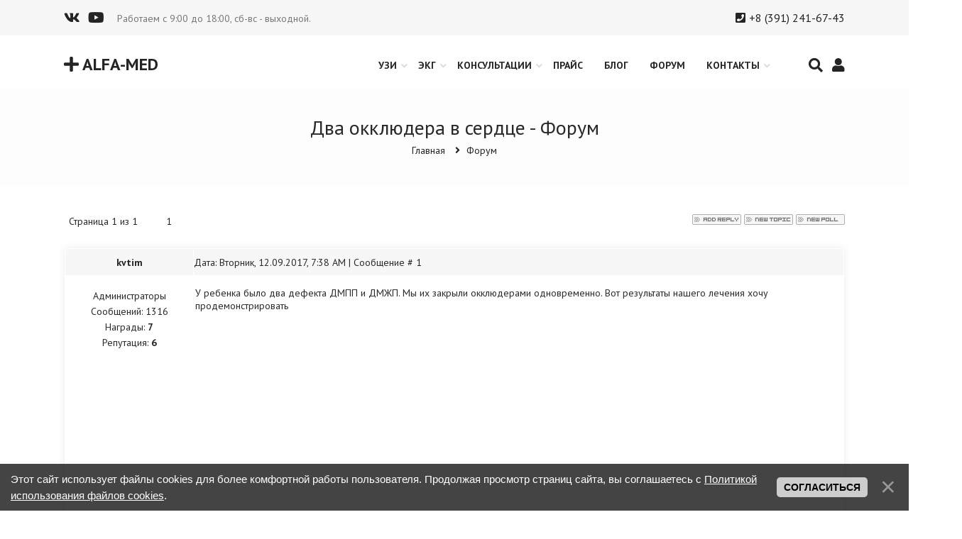

--- FILE ---
content_type: text/html; charset=UTF-8
request_url: https://alfa-med.su/forum/2-125-1
body_size: 12984
content:
<!DOCTYPE html>
<html lang="ru">
<head>
<meta charset="utf-8">
<meta name="viewport" content="width=device-width, initial-scale=1, maximum-scale=1">

 <meta name="viewport" content="width=device-width, initial-scale=1, maximum-scale=1">
 
 
 

<meta name="description" content="Два окклюдера в сердце - Форум, обсуждение, вопросы и ответы."> 
<meta name="keywords" content="узи, форум узи, узи информация" />

 
 <title>Два окклюдера в сердце - Форум 125</title> 

 <link rel="canonical" href="http://alfa-med.su/forum/2-125-1"/>
  
 
 
<link rel="stylesheet" href="/css/style.css" />
<link rel="stylesheet" href="https://fonts.googleapis.com/css?family=PT+Sans:400,700">
<link rel="stylesheet" href="/fonts/fontawesome.css">

	<link rel="stylesheet" href="/.s/src/base.min.css" />
	<link rel="stylesheet" href="/.s/src/layer7.min.css" />

	<script src="/.s/src/jquery-1.12.4.min.js"></script>
	
	<script src="/.s/src/uwnd.min.js"></script>
	<link rel="stylesheet" href="/.s/src/ulightbox/ulightbox.min.css" />
	<link rel="stylesheet" href="/.s/src/social.css" />
	<script src="/.s/src/ulightbox/ulightbox.min.js"></script>
	<script src="/.s/src/bottomInfo.min.js"></script>
	<script>
/* --- UCOZ-JS-DATA --- */
window.uCoz = {"bottomInfoData":[{"id":"cookiePolicy","button":230039,"message":230038,"cookieKey":"cPolOk","class":""}],"site":{"host":"doctim.ucoz.ru","id":"0doctim","domain":"alfa-med.su"},"uLightboxType":1,"sign":{"7253":"Начать слайд-шоу","7254":"Изменить размер","7252":"Предыдущий","230039":"Согласиться","3125":"Закрыть","210178":"Замечания","5255":"Помощник","7251":"Запрошенный контент не может быть загружен. Пожалуйста, попробуйте позже.","10075":"Обязательны для выбора","3238":"Опции","5458":"Следующий","230038":"Этот сайт использует файлы cookies для более комфортной работы пользователя. Продолжая просмотр страниц сайта, вы соглашаетесь с <a href=/personal-agree target=_blank >Политикой использования файлов cookies</a>.","7287":"Перейти на страницу с фотографией."},"ssid":"426166710702116275064","module":"forum","layerType":7,"language":"ru","mod":"fr","country":"US"};
/* --- UCOZ-JS-CODE --- */

	function Insert(qmid, user, text ) {
		user = user.replace(/\[/g, '\\[').replace(/\]/g, '\\]');
		if ( !!text ) {
			qmid = qmid.replace(/[^0-9]/g, "");
			paste("[quote="+user+";"+qmid+"]"+text+"[/quote]\n", 0);
		} else {
			_uWnd.alert('Выделите текст для цитирования', '', {w:230, h:80, tm:3000});
		}
	}

	function paste(text, flag ) {
		if ( document.selection && flag ) {
			document.addform.message.focus();
			document.addform.document.selection.createRange().text = text;
		} else {
			document.addform.message.value += text;
		}
	}

	function get_selection( ) {
		if ( window.getSelection ) {
			selection = window.getSelection().toString();
		} else if ( document.getSelection ) {
			selection = document.getSelection();
		} else {
			selection = document.selection.createRange().text;
		}
	}

	function pdel(id, n ) {
		if ( confirm('Вы подтверждаете удаление?') ) {
			(window.pDelBut = document.getElementById('dbo' + id))
				&& (pDelBut.width = pDelBut.height = 13) && (pDelBut.src = '/.s/img/ma/m/i2.gif');
			_uPostForm('', {url:'/forum/2-125-' + id + '-8-0-426166710702116275064', 't_pid': n});
		}
	}
 function uSocialLogin(t) {
			var params = {"google":{"height":600,"width":700},"facebook":{"height":520,"width":950},"yandex":{"height":515,"width":870},"ok":{"height":390,"width":710},"vkontakte":{"height":400,"width":790}};
			var ref = escape(location.protocol + '//' + ('alfa-med.su' || location.hostname) + location.pathname + ((location.hash ? ( location.search ? location.search + '&' : '?' ) + 'rnd=' + Date.now() + location.hash : ( location.search || '' ))));
			window.open('/'+t+'?ref='+ref,'conwin','width='+params[t].width+',height='+params[t].height+',status=1,resizable=1,left='+parseInt((screen.availWidth/2)-(params[t].width/2))+',top='+parseInt((screen.availHeight/2)-(params[t].height/2)-20)+'screenX='+parseInt((screen.availWidth/2)-(params[t].width/2))+',screenY='+parseInt((screen.availHeight/2)-(params[t].height/2)-20));
			return false;
		}
		function TelegramAuth(user){
			user['a'] = 9; user['m'] = 'telegram';
			_uPostForm('', {type: 'POST', url: '/index/sub', data: user});
		}
function loginPopupForm(params = {}) { new _uWnd('LF', ' ', -250, -100, { closeonesc:1, resize:1 }, { url:'/index/40' + (params.urlParams ? '?'+params.urlParams : '') }) }
/* --- UCOZ-JS-END --- */
</script>

	<style>.UhideBlock{display:none; }</style>
	<script type="text/javascript">new Image().src = "//counter.yadro.ru/hit;noadsru?r"+escape(document.referrer)+(screen&&";s"+screen.width+"*"+screen.height+"*"+(screen.colorDepth||screen.pixelDepth))+";u"+escape(document.URL)+";"+Date.now();</script>
</head>
<body>
<!--U1AHEADER1Z--><header class="header">
 <div class="header-top">
 <div class="wrapper">
 <div class="header-top-left">
 <a href="https://vk.com/uzi24" target="_blank" rel="nofollow"><i class="fab fa-vk"></i></a>
 <a href="https://www.youtube.com/channel/UCQVOQDps-v3MRWaVnygq35Q" target="_blank" rel="nofollow"><i class="fab fa-youtube"></i></a>
 <span>Работаем с 9:00 до 18:00, сб-вс - выходной. </span></div>
 <div class="header-top-right">
 <a href="tel:+83912416743"><i class="fas fa-phone-square"></i>+8 (391) 241-67-43</a>
 </div>
 </div>
 </div>

<div class="header-main">
<div class="wrapper">

 <a href="/" class="logo"><i class="fas fa-plus"></i> Alfa-med </a>

<div class="header-main-buttons">
<div class="button-header-menu"></div>

 <button class="search-button"><i class="fas fa-search"></i></button>
<button class="user-profile-button"><i class="fas fa-user"></i></button>
</div>

 <nav class="header-menu">
<div id="uNMenuDiv1" class="uMenuV"><ul class="uMenuRoot">
<li class="uWithSubmenu"><a  href="/uzi-v-krasnojarske" ><span>УЗИ</span></a><ul>
<li class="uWithSubmenu"><a  href="/uzi-vnutrennikh-organov" ><span>УЗИ внутренних органов</span></a><ul>
<li><a  href="/uzi-organov-brjushnoj-polosti" ><span>УЗИ брюшной полости</span></a></li>
<li><a  href="/uzi-pochek" ><span>УЗИ почек</span></a></li>
<li><a  href="/uzi-podzheludochnoj-zhelezy" ><span>УЗИ поджелудочной железы</span></a></li>
<li><a  href="/uzi-zhelchnogo-puzyrja-v-krasnojarske" ><span>УЗИ желчного пузыря в Красноярске</span></a></li>
<li><a  href="/uzi-mochevogo-puzyrja" ><span>УЗИ мочевого пузыря</span></a></li>
<li><a  href="/uzi-selezenki" ><span>УЗИ селезенки</span></a></li>
<li><a  href="/uzi-nadpochechnikov" ><span>УЗИ надпочечников</span></a></li>
<li><a  href="/abdominalnoe-uzi-krasnoyarsk" ><span>Абдоминальное УЗИ</span></a></li>
<li><a  href="/uzi-pecheni" ><span>УЗИ печени</span></a></li></ul></li>
<li class="uWithSubmenu"><a  href="/uzi-dlja-zhenshhin" ><span>УЗИ для женщин</span></a><ul>
<li><a  href="/uzi-malogo-taza" ><span>УЗИ малого таза</span></a></li>
<li><a  href="/uzi-molochnykh-zhelez" ><span>УЗИ молочных желез</span></a></li>
<li><a  href="/uzi-po-ginekologii" ><span>УЗИ по гинекологии</span></a></li>
<li><a  href="/uzi-po-beremennosti" ><span>УЗИ по беременности</span></a></li>
<li><a  href="/uzi-matki-yaichnikov" ><span>УЗИ матки и яичников</span></a></li>
<li><a  href="/uzi-lonnogo-sochleneniya-krasnoyarsk" ><span>УЗИ лонного</span></a></li>
<li><a  href="/transvaginalnoe-uzi-tvuzi" ><span>Трансвагинальное УЗИ</span></a></li></ul></li>
<li class="uWithSubmenu"><a  href="/uzi-dlja-muzhchin" ><span>УЗИ для мужчин</span></a><ul>
<li><a  href="/uzi-prostaty-truzi-v-krasnojarske" ><span>УЗИ простаты (ТРУЗИ)</span></a></li>
<li><a  href="/uzi-moshonki-i-jaichka-v-krasnojarske" ><span>УЗИ мошонки и яичка</span></a></li>
<li><a  href="/uzi-yaichek" ><span>УЗИ яичек</span></a></li>
<li><a  href="/transrektalnoe-uzi" ><span>Трансректальное УЗИ</span></a></li></ul></li>
<li class="uWithSubmenu"><a  href="/uzi-sustavov" ><span>УЗИ суставов</span></a><ul>
<li><a  href="/uzi-svjazok-myshc-i-sukhozhilij-v-krasnojarske" ><span>УЗИ связок, мышц</span></a></li>
<li><a  href="/uzi-golenostopnogo-sustava-i-stopy" ><span>УЗИ стопы</span></a></li>
<li><a  href="/uzi-plechevogo-sustava-v-krasnojarske" ><span>УЗИ плеча</span></a></li>
<li><a  href="/uzi-kisti-i-luchezapjastnogo-sustava-v-krasnojarske" ><span>УЗИ кисти</span></a></li>
<li><a  href="/uzi-kolennogo-sustava-v-krasnojarske" ><span>УЗИ колена</span></a></li>
<li><a  href="/uzi-loktevogo-sustava-v-krasnojarske" ><span>УЗИ локтя</span></a></li>
<li><a  href="/uzi-sustava-rebenku" ><span>УЗИ сустава ребенку</span></a></li>
<li><a  href="/uzi-tazobedrennykh-sustavov" ><span>УЗИ тазобедренного</span></a></li>
<li><a  href="/uzi-myagkih-tkanej-krasnoyarsk" ><span>УЗИ мягких тканей</span></a></li>
<li><a  href="/uzi-bedra" ><span>УЗИ бедра</span></a></li></ul></li>
<li class="uWithSubmenu"><a  href="/uzi-serdca" ><span>УЗИ сердца</span></a><ul>
<li><a  href="/ekho-serdca" ><span>Эхо сердца</span></a></li>
<li><a  href="/ehokardiografiya-krasnoyarsk" ><span>Эхокардиография</span></a></li>
<li><a  href="/uzi-aorty" ><span>УЗИ аорты</span></a></li>
<li><a  href="/uzi_serdtsa_vzroslomu" ><span>ЭхоКГ взрослому</span></a></li>
<li><a  href="/ehkhokardiografija-rebenku-krasnoyarsk" ><span>ЭхоКГ ребенку</span></a></li></ul></li>
<li class="uWithSubmenu"><a  href="/uzi-sosudov" ><span>УЗИ сосудов</span></a><ul>
<li><a  href="/uzi-ven" ><span>УЗИ вен</span></a></li>
<li><a  href="/uzi-sosudov-shei-i-golovy" ><span>УЗИ сосудов шеи и головы</span></a></li>
<li><a  href="/dupleksnoe-skanirovanie-sosudov" ><span>Дуплекс сосудов</span></a></li>
<li><a  href="/uzi-arterij-nizhnikh-konechnostej" ><span>УЗИ артерий ног</span></a></li></ul></li>
<li><a  href="/uzi-limfouzlov-v-krasnojarske" ><span>УЗИ лимфоузлов</span></a></li>
<li><a  href="/uzi-slyunnoy-zhelezy" ><span>УЗИ слюнной железы</span></a></li>
<li><a  href="/uzi-shchitovidnoj-zhelezy" ><span>УЗИ щитовидной железы в Красноярске</span></a></li></ul></li>
<li class="uWithSubmenu"><a  href="/sdelat-ekg-v-krasnojarske" ><span>ЭКГ</span></a><ul>
<li><a  href="/ekg-s-rasshifrovkoj-krasnoyarsk" ><span>ЭКГ с расшифровкой</span></a></li>
<li><a  href="/smad-sutochnoe-monitorirovanie-ad-krasnojarsk" ><span>СМАД</span></a></li>
<li><a  href="/holterovskoe-monitorirovanie" ><span>Холтер</span></a></li></ul></li>
<li class="uWithSubmenu"><a  href="/konsultaciya-vrachej" ><span>Консультации</span></a><ul>
<li><a  href="/flebolog-v-krasnojarske" ><span>Флеболог</span></a></li>
<li><a  href="/kardiolog-v-krasnojarske" ><span>Кардиолог</span></a></li>
<li><a  href="/sosudistyj-khirurg-v-krasnojarske" ><span>Сосудистый хирург</span></a></li>
<li><a  href="/sotrudniki" ><span>Сотрудники</span></a></li></ul></li>
<li><a  href="/uzi-ceny-krasnoyarsk-prais" ><span>Прайс</span></a></li>
<li><a  href="/blog" ><span>Блог</span></a></li>
<li><a class=" uMenuItemA" href="/forum" ><span>Форум</span></a></li>
<li class="uWithSubmenu"><a  href="/kontakty" ><span>Контакты</span></a><ul>
<li><a  href="/sko" ><span>Государственные организации</span></a></li>
<li><a  href="/pamyatka-dlya-grazhdan-po-programme-gosgarantij" ><span>Памятка для граждан по программе госгарантий</span></a></li></ul></li></ul></div>
 </nav>

</div>
</div>
</header><!--/U1AHEADER1Z-->

<!--U1NAVBAR1Z--><div class="header-navbar">
 <div class="wrapper">
 <h1 class="navbar-title">Два окклюдера в сердце - Форум</h1>
 <div>


<a href="/">Главная</a><a href="/forum">Форум</a>


 </div>



 </div>
</div><!--/U1NAVBAR1Z-->

<div class="content">
<div class="wrapper">

 <div class="content-view forum-max">
 <div class="forum-full">
 
		

		<table class="ThrTopButtonsTbl" border="0" width="100%" cellspacing="0" cellpadding="0">
			<tr class="ThrTopButtonsRow1">
				<td width="50%" class="ThrTopButtonsCl11">
	<ul class="switches switchesTbl forum-pages">
		<li class="pagesInfo">Страница <span class="curPage">1</span> из <span class="numPages">1</span></li>
		 <li class="switchActive">1</li> 
	</ul></td>
				<td align="right" class="frmBtns ThrTopButtonsCl12"><div id="frmButns83"><a href="javascript:;" rel="nofollow" onclick="_uWnd.alert('Необходима авторизация для данного действия. Войдите или зарегистрируйтесь.','',{w:230,h:80,tm:3000});return false;"><img alt="" style="margin:0;padding:0;border:0;" title="Ответить" src="/.s/img/fr/bt/4/t_reply.gif" /></a> <a href="javascript:;" rel="nofollow" onclick="_uWnd.alert('Необходима авторизация для данного действия. Войдите или зарегистрируйтесь.','',{w:230,h:80,tm:3000});return false;"><img alt="" style="margin:0;padding:0;border:0;" title="Новая тема" src="/.s/img/fr/bt/4/t_new.gif" /></a> <a href="javascript:;" rel="nofollow" onclick="_uWnd.alert('Необходима авторизация для данного действия. Войдите или зарегистрируйтесь.','',{w:230,h:80,tm:3000});return false;"><img alt="" style="margin:0;padding:0;border:0;" title="Новый опрос" src="/.s/img/fr/bt/4/t_poll.gif" /></a></div></td></tr>
			
		</table>
		
	<table class="ThrForumBarTbl" border="0" width="100%" cellspacing="0" cellpadding="0">
		<tr class="ThrForumBarRow1">
			<td class="forumNamesBar ThrForumBarCl11 breadcrumbs" style="padding-top:3px;padding-bottom:5px;">
				<a class="forumBar breadcrumb-item" href="/forum/">Форум</a>  <span class="breadcrumb-sep">&raquo;</span> <a class="forumBar breadcrumb-item" href="/forum/1">УЗИ</a> <span class="breadcrumb-sep">&raquo;</span> <a class="forumBar breadcrumb-item" href="/forum/2">Эхокардиография</a> <span class="breadcrumb-sep">&raquo;</span> <a class="forumBarA" href="/forum/2-125-1">Два окклюдера в сердце</a> <span class="thDescr">(Случай удачного лечения ребенка с ВПС)</span></td><td class="ThrForumBarCl12" >
	
	<script>
	function check_search(form ) {
		if ( form.s.value.length < 3 ) {
			_uWnd.alert('Вы ввели слишком короткий поисковой запрос.', '', { w:230, h:80, tm:3000 })
			return false
		}
		return true
	}
	</script>
	<form id="thread_search_form" onsubmit="return check_search(this)" action="/forum/2-125" method="GET">
		<input class="fastNav" type="submit" value="Ok" id="thread_search_button"><input type="text" name="s" value="" placeholder="Поиск по теме" id="thread_search_field"/>
	</form>
			</td></tr>
	</table>
		
		<div class="gDivLeft">
	<div class="gDivRight">
		<table class="gTable threadpage-posts-table" border="0" width="100%" cellspacing="1" cellpadding="0">
		<tr>
			<td class="gTableTop">
				<div style="float:right" class="gTopCornerRight"></div>
				<span class="forum-title">Два окклюдера в сердце</span>
				</td></tr><tr><td class="postSeparator"></td></tr><tr id="post924"><td class="postFirst"><table border="0" width="100%" cellspacing="1" cellpadding="2" class="postTable">
<tr><td class="forum-post-left postTdTop" align="center"><a class="postUser" href="javascript://" rel="nofollow" onClick="emoticon('[b]kvtim[/b],');return false;">kvtim</a></td>
<td class="postTdTop">Дата: Вторник, 12.09.2017, 7:38 AM | Сообщение # <a rel="nofollow" name="924" class="postNumberLink" href="javascript:;" onclick="prompt('Прямая ссылка к сообщению', 'https://alfa-med.su/forum/2-125-924-16-1505191109'); return false;">1</a></td></tr>
<tr><td class="postTdInfo" valign="top">

<div class="postUserGroup">Администраторы</div>

<div class="numposts">Сообщений: <span="unp">1316</span></div>
<div class="reputation">Награды: <a href="javascript:;" rel="nofollow" onclick="new _uWnd('AwL', 'Список наград', 380, 200, {autosize:1, closeonesc:1, maxh:300, minh:100},{url:'/index/54-1'});return false;" title="Список наград"><span class="repNums"><b>7</b></span></a> 
<div class="reputation">Репутация: <a title="Смотреть историю репутации" class="repHistory" href="javascript:;" rel="nofollow" onclick="new _uWnd('Rh', ' ', -400, 250, { closeonesc:1, maxh:300, minh:100 }, { url:'/index/9-1'}); return false;"><b>6</b></a> 


 
</td><td class="posttdMessage" valign="top"><span class="ucoz-forum-post" id="ucoz-forum-post-924" edit-url="">У ребенка было два дефекта ДМПП и ДМЖП. Мы их закрыли окклюдерами одновременно. Вот результаты нашего лечения хочу продемонстрировать<br /><!--BBvideo--><span id="scr86sz1DRCIm"></span><script type="text/javascript">_uVideoPlayer({'url':'https://www.youtube.com/watch?v=58Z7L8IGGow','width':'640','height':'360'},'scr86sz1DRCIm');</script><!--/BBvideo--></span>


</td></tr>
<tr><td class="postBottom" align="center">&nbsp;</td><td class="postBottom">
<table border="0" width="100%" cellspacing="0" cellpadding="0">
<tr><td><a href="javascript:;" rel="nofollow" onclick="window.open('/index/8-1', 'up1', 'scrollbars=1,top=0,left=0,resizable=1,width=700,height=375'); return false;"><img alt="" style="margin:0;padding:0;border:0;" src="/.s/img/fr/bt/4/p_profile.gif" title="Профиль пользователя" /></a>    </td><td align="right" style="padding-right:15px;"></td><td width="2%" nowrap align="right"><a class="goOnTop" href="javascript:scroll(0,0);"><img alt="" style="margin:0;padding:0;border:0;" src="/.s/img/fr/bt/4/p_up.gif" title="Вверх" /></a></td></tr>
</table></td></tr></table></td></tr><tr id="post925"><td class="postRest2"><table border="0" width="100%" cellspacing="1" cellpadding="2" class="postTable">
<tr><td class="forum-post-left postTdTop" align="center"><a class="postUser" href="javascript://" rel="nofollow" onClick="emoticon('[b]kndmsn[/b],');return false;">kndmsn</a></td>
<td class="postTdTop">Дата: Вторник, 12.09.2017, 8:12 AM | Сообщение # <a rel="nofollow" name="925" class="postNumberLink" href="javascript:;" onclick="prompt('Прямая ссылка к сообщению', 'https://alfa-med.su/forum/2-125-925-16-1505193151'); return false;">2</a></td></tr>
<tr><td class="postTdInfo" valign="top">

<div class="postUserGroup">Проверенные</div>

<div class="numposts">Сообщений: <span="unp">240</span></div>
<div class="reputation">Награды: <a href="javascript:;" rel="nofollow" onclick="new _uWnd('AwL', 'Список наград', 380, 200, {autosize:1, closeonesc:1, maxh:300, minh:100},{url:'/index/54-47'});return false;" title="Список наград"><span class="repNums"><b>2</b></span></a> 
<div class="reputation">Репутация: <a title="Смотреть историю репутации" class="repHistory" href="javascript:;" rel="nofollow" onclick="new _uWnd('Rh', ' ', -400, 250, { closeonesc:1, maxh:300, minh:100 }, { url:'/index/9-47'}); return false;"><b>3</b></a> 


 
</td><td class="posttdMessage" valign="top"><span class="ucoz-forum-post" id="ucoz-forum-post-925" edit-url="">Спасибо за случай!</span>


</td></tr>
<tr><td class="postBottom" align="center">&nbsp;</td><td class="postBottom">
<table border="0" width="100%" cellspacing="0" cellpadding="0">
<tr><td><a href="javascript:;" rel="nofollow" onclick="window.open('/index/8-47', 'up47', 'scrollbars=1,top=0,left=0,resizable=1,width=700,height=375'); return false;"><img alt="" style="margin:0;padding:0;border:0;" src="/.s/img/fr/bt/4/p_profile.gif" title="Профиль пользователя" /></a>    </td><td align="right" style="padding-right:15px;"></td><td width="2%" nowrap align="right"><a class="goOnTop" href="javascript:scroll(0,0);"><img alt="" style="margin:0;padding:0;border:0;" src="/.s/img/fr/bt/4/p_up.gif" title="Вверх" /></a></td></tr>
</table></td></tr></table></td></tr></table></div></div><div class="gDivBottomLeft"></div><div class="gDivBottomCenter"></div><div class="gDivBottomRight"></div>
		<table class="ThrBotTbl" border="0" width="100%" cellspacing="0" cellpadding="0">
			<tr class="ThrBotRow1"><td colspan="2" class="bottomPathBar ThrBotCl11" style="padding-top:2px;">
	<table class="ThrForumBarTbl" border="0" width="100%" cellspacing="0" cellpadding="0">
		<tr class="ThrForumBarRow1">
			<td class="forumNamesBar ThrForumBarCl11 breadcrumbs" style="padding-top:3px;padding-bottom:5px;">
				<a class="forumBar breadcrumb-item" href="/forum/">Форум</a>  <span class="breadcrumb-sep">&raquo;</span> <a class="forumBar breadcrumb-item" href="/forum/1">УЗИ</a> <span class="breadcrumb-sep">&raquo;</span> <a class="forumBar breadcrumb-item" href="/forum/2">Эхокардиография</a> <span class="breadcrumb-sep">&raquo;</span> <a class="forumBarA" href="/forum/2-125-1">Два окклюдера в сердце</a> <span class="thDescr">(Случай удачного лечения ребенка с ВПС)</span></td><td class="ThrForumBarCl12" >
	
	<script>
	function check_search(form ) {
		if ( form.s.value.length < 3 ) {
			_uWnd.alert('Вы ввели слишком короткий поисковой запрос.', '', { w:230, h:80, tm:3000 })
			return false
		}
		return true
	}
	</script>
	<form id="thread_search_form" onsubmit="return check_search(this)" action="/forum/2-125" method="GET">
		<input class="fastNav" type="submit" value="Ok" id="thread_search_button"><input type="text" name="s" value="" placeholder="Поиск по теме" id="thread_search_field"/>
	</form>
			</td></tr>
	</table></td></tr>
			<tr class="ThrBotRow2"><td class="ThrBotCl21" width="50%">
	<ul class="switches switchesTbl forum-pages">
		<li class="pagesInfo">Страница <span class="curPage">1</span> из <span class="numPages">1</span></li>
		 <li class="switchActive">1</li> 
	</ul></td><td class="ThrBotCl22" align="right" nowrap="nowrap"><form name="navigation" style="margin:0px"><table class="navigationTbl" border="0" cellspacing="0" cellpadding="0"><tr class="navigationRow1"><td class="fFastNavTd navigationCl11" >
		<select class="fastNav" name="fastnav"><option class="fastNavMain" value="0">Главная страница форума</option><option class="fastNavCat"   value="1">УЗИ</option><option class="fastNavForumA" value="2" selected>&nbsp;&nbsp;&nbsp;&nbsp; Эхокардиография</option><option class="fastNavForum" value="3">&nbsp;&nbsp;&nbsp;&nbsp; УЗИ сосудов</option><option class="fastNavForum" value="4">&nbsp;&nbsp;&nbsp;&nbsp; УЗИ брюшной полости</option><option class="fastNavForum" value="5">&nbsp;&nbsp;&nbsp;&nbsp; УЗИ мошонки</option><option class="fastNavForum" value="6">&nbsp;&nbsp;&nbsp;&nbsp; УЗИ мочевого пурыря</option><option class="fastNavForum" value="7">&nbsp;&nbsp;&nbsp;&nbsp; УЗИ почек</option><option class="fastNavForum" value="8">&nbsp;&nbsp;&nbsp;&nbsp; УЗИ костно-мышечной системы</option><option class="fastNavForum" value="9">&nbsp;&nbsp;&nbsp;&nbsp; УЗИ щитовидной железы</option><option class="fastNavForum" value="10">&nbsp;&nbsp;&nbsp;&nbsp; УЗИ в гинекологии</option><option class="fastNavForum" value="11">&nbsp;&nbsp;&nbsp;&nbsp; УЗИ забрюшинного пространства</option><option class="fastNavForum" value="12">&nbsp;&nbsp;&nbsp;&nbsp; УЗИ молочных желез</option><option class="fastNavForum" value="13">&nbsp;&nbsp;&nbsp;&nbsp; УЗИ легких и плевральных полостей</option><option class="fastNavForum" value="14">&nbsp;&nbsp;&nbsp;&nbsp; УЗИ поверхностных органов</option></select>
		<input class="fastNav" type="button" value="Ok" onclick="top.location.href='/forum/'+(document.navigation.fastnav.value!='0'?document.navigation.fastnav.value:'');" />
		</td></tr></table></form></td></tr>
			<tr class="ThrBotRow3"><td class="ThrBotCl31"><div class="fFastLogin" style="padding-top:5px;padding-bottom:5px;"><input class="fastLogBt" type="button" value="Быстрый вход" onclick="loginPopupForm();" /></div></td><td class="ThrBotCl32" align="right" nowrap="nowrap"><form method="post" action="/forum/" style="margin:0px"><table class="FastSearchTbl" border="0" cellspacing="0" cellpadding="0"><tr class="FastSearchRow1"><td class="fFastSearchTd FastSearchCl11" >Поиск: <input class="fastSearch" type="text" style="width:150px" name="kw" placeholder="keyword" size="20" maxlength="60" /><input class="fastSearch" type="submit" value="Ok" /></td></tr></table><input type="hidden" name="a" value="6" /></form></td></tr>
		</table>
		
 </div>
</div>

</div>
</div>

<!--U1BFOOTER1Z--><style>
 
 
/* Контейнер блока */
.liblock {
 max-width: 1100px;
 margin: 10px auto 30px auto;
 padding: 24px;
 background: #fff;
 border-radius: 8px;
 box-shadow: 0 6px 18px rgba(0,0,0,0.04);
 box-sizing: border-box;
}

/* Внутренний флекс для двух колонок */
.liblock-ot {
 display: flex;
 gap: 24px;
 align-items: flex-start;
 flex-wrap: wrap;
}

/* Левая и правая колонки */
.liblock-text-left,
.liblock-text-right {
 flex: 1 1 320px;
 min-width: 260px;
}

/* Элемент списка: иконка + текст */
.liblock-text-li-lrm {
 display: flex;
 gap: 14px;
 align-items: flex-start;
 margin-bottom: 18px;
}

/* Обёртка иконки */
.liblock-icon-l {
 width: 36px;
 height: 36px;
 flex: 0 0 36px;
 display: flex;
 align-items: center;
 justify-content: center;
}

/* Круг и галочка */
.liblock-icon {
 width: 36px;
 height: 36px;
 border-radius: 50%;
 background: #fff;
 border: 2px solid #baa69c;
 position: relative;
 box-sizing: border-box;
}

/* Рисуем галочку через псевдоэлемент */
.liblock-icon::after {
 content: "";
 position: absolute;
 width: 10px;
 height: 18px;
 border-right: 3px solid #baa69c;
 border-bottom: 3px solid #baa69c;
 transform: rotate(45deg);
 left: 10px;
 top: 4px;
 box-sizing: border-box;
}

/* Текстовая часть */
.liblock-text-r h4 {
 margin: 0 0 6px 0;
 font-size: 16px;
 line-height: 1.2;
 color: #222;
 text-transform: none;
}

.liblock-text-r p {
 margin: 0;
 font-size: 14px;
 color: #555;
 line-height: 1.45;
}

/* Компактность на больших экранах */
@media (min-width: 1200px) {
 .liblock-ot { gap: 32px; }
 .liblock-text-r h4 { font-size: 17px; }
 .liblock-text-r p { font-size: 15px; }
}

/* Адаптив: на узких экранах колонки стекутся */
@media (max-width: 768px) {
 .liblock-ot { flex-direction: column; gap: 16px; }
 .liblock-text-left,
 .liblock-text-right { min-width: 0; }
 .liblock-text-li-lrm { gap: 12px; }
}
 
 
 
 
 
 
 
 
 
 
 
 
 
 .title1 {
 text-align: center;
 font-size: 15px;
 margin-bottom: 40px;
} 
 
 .title1 h3 {
 font-size: 36px;
 line-height: 42px;
 color: #0a0a0a;
} 
.title1 h3::after {
 content: '';
 display: block;
 width: 100px;
 height: 3px;
 margin: 0 auto;
 margin-top: 0px;
 margin-top: 20px;
background-color: #e8b610;} 
 
 
 
.gServiceInfoL-title {
 font-weight: bold;
 color: #000;
} 
.gServiceInfoR-title {
 font-weight: bold;
 text-align: right;
} 
 .gServiceInfoL {
 width: 100%;
 display: table;
 padding: 20px 0px 20px 0px;
} 
 
.gServiceInfoL-i {
 float: left;
 width: 10%;
 padding: 10px 25px 10px 25px;
} 
 
 .gServiceInfoL-t {
 float: left;
 width: 85%;
 text-align: left;
} 
 .gServiceInfoL-i img, .gServiceInfoR-i img {
 width: 60px;
} 
.gServiceInfoR-t {
 float: left;
 width: 85%;
 text-align: left;
} 
.gServiceInfoR-i {
 float: left;
 width: 10%;
} 
 
 
 
.footer_info_ot {background: #f7f7f7;
 line-height: 180%;
 padding: 8px 8px;
 margin: -30px auto 40px auto;
 width: 100%;
 max-width: 1100px;
 color: #4b4b4b;
 text-align: center;
} 
.footer_info_text_t {
 color: #4b4b4b;
 font-size: 19pt;
 padding: 10px 5px 8px 5px;
} 
.footer_info_text {
 color: #5e5e5e;
 font-size: 11pt;
 text-align: center;
} 
 
 
 
 
 .age-badge-svg {
 display: inline-block;
 line-height: 0; 
}
 
 /* template fix */ 
 
 .page-content-wrapper {font-size: 17px;} 
 .page-content-wrapper h3 {
font-size: 24px;
 line-height: 1.4;
 font-weight: 800;
}

 
 /* end template fix */ 
 
 
 
 
 

/* стили списка и таблиц в тексте */
 .first-example2 li { 
 background: url(/img/icons/tick.png) no-repeat left 8px;
}
.first-example li { 
 border-bottom: 1px solid #eee;
 font-size: 15px;
 list-style: none;
 padding: 10px 0 10px 25px;
}

.vajno { min-height: 10px; padding: 10px 10px 10px 10px; background: #e7b611; color: #000; font-size: 15px;}
 
.vajno-red { min-height: 10px; padding: 10px 10px 10px 10px; background: #df486f; color: #000; font-size: 15px;}
.vajno-blue { min-height: 10px; padding: 10px 10px 10px 10px; background: #4587cb; color: #000; font-size: 15px;}
.vajno-green { min-height: 10px; padding: 10px 10px 10px 10px; background: #339f78; color: #000; font-size: 15px;}
.vajno-ramka { min-height: 10px; padding: 10px 10px 10px 10px; background: #fff; border: solid 3px #e7b611;color: #000; font-size: 15px;}
.vajno-ramka-contact { width: 100%;min-height: 10px; padding: 10px 10px 0px 10px; background: #fff; border: solid 3px #e7b611;color: #000; font-size: 13px;}

 .first-example-n ol{
counter-reset: myCounter;
}
.first-example-n li{
list-style: none;font-size: 15px;
}
.first-example-n li:before {
counter-increment: myCounter;
content:counter(myCounter);
color: black;
background: #ddba14;
display: inline-block;
text-align: center;
margin: 4px 8px;
line-height: 30px;
width: 30px;
height: 30px;
}

 
 
 
 
 
 
 
 
 
 
 
</style>


<footer class="footer">
 
<div class="footer-top">
 
 <div class="footer_info_ot">
 <div class="footer_info_text_t"> ИМЕЮТСЯ ПРОТИВОПОКАЗАНИЯ. ТРЕБУЕТСЯ КОНСУЛЬТАЦИЯ СПЕЦИАЛИСТА.</div>
 <div class="footer_info_text">
 Информация предоставляется в справочных целях. 
 Не занимайтесь самолечением. При первых признаках заболевания обратитесь к врачу. </div>
 
 </div> 
 
 <div class="wrapper">
 
 <div class="footer-left-column">
 <div class="logo"><i class="fas fa-plus"></i> Alfa-Med</div>
 <div class="footer-lc-info">
 <div>г. Красноярск, Батурина, 7.</div>
 <div>+8 (391) 241-67-43, 215-33-03</div>
 <div><noindex>alfamed-krsk@mail.ru</noindex></div>
 <div>Работаем <span>с 9:00 до 18:00</span>, сб-вс - выходной. <br>Запись по телефону <span>241-67-43</span><br> <br> 
</div> 
 
 
 </div>
 </div>
 
 
 <div class="footer-left-column">
 <h5 class="footer-lc-title">О компании</h5>
 <ul class="footer-lc-nav">
 <li><a href="/">О нас</a></li>
 <li><a href="/kontakty">Наши контакты</a></li>
 <li><a href="/uzi-ceny-krasnoyarsk-prais">Стоимость наших услуг</a></li>
 <li><a href="https://krasnoyarsk.hipdir.com/p/alfa-med-sovetskiy/" target="blank">Альфа-Мед на HipDir</a></li> 
 </ul>
 </div>
 
 
 <div class="footer-left-column">
 <h5 class="footer-lc-title">Ресурсы</h5>
 <ul class="footer-lc-nav"> 
 <li><a href="/article">Статьи</a></li>
 <li><a href="/forum">Форум</a></li> 
 <li><a href="/sko">Надзорные органы</a></li> 
 </ul>
 </div> 
 
 
 
 <div class="footer-left-column">
 <h5 class="footer-lc-title">Информация</h5>
 <ul class="footer-lc-nav">
 <li class="link_agreepolicy"><a href="/personal-agree">Согласие на обработку персональных данных</a> </li> 
 <li> <a href="/personal-policy">Политика в отношении обработки персональных данных</a> </li>
 </ul> 
 </div>

 
 </div>
 </div>

<div class="footer-main">
 <div class="wrapper">
 <div class="footer-main-left"> © 2014-2026. Альфа-Мед. Все права защищены.<br><!-- Yandex.Metrika informer -->
<a href="https://metrika.yandex.ru/stat/?id=18033001&amp;from=informer" target="_blank" rel="nofollow">
    <img src="//bs.yandex.ru/informer/18033001/3_1_FFFFFFFF_EFEFEFFF_0_pageviews"
         style="width:88px; height:31px; border:0;"
         alt="Яндекс.Метрика"
         title="Яндекс.Метрика: данные за сегодня (просмотры, визиты и уникальные посетители)"
        onclick="try{Ya.Metrika.informer({i:this,id:18033001,lang:'ru'});return false}catch(e){}"/>
</a>
<!-- /Yandex.Metrika informer -->

<!-- Yandex.Metrika counter -->
<script type="text/javascript">
    (function(m,e,t,r,i,k,a){
        m[i]=m[i]||function(){(m[i].a=m[i].a||[]).push(arguments)};
        m[i].l=1*new Date();
        k=e.createElement(t),a=e.getElementsByTagName(t)[0],k.async=1,k.src=r,a.parentNode.insertBefore(k,a)
    })(window, document,'script','//mc.yandex.ru/metrika/tag.js', 'ym');

    ym(18033001, 'init', {accurateTrackBounce:true, trackLinks:true, clickmap:true, params: {__ym: {isFromApi: 'yesIsFromApi'}}});
</script>
<noscript><div><img src="https://mc.yandex.ru/watch/18033001" style="position:absolute; left:-9999px;" alt="" /></div></noscript>
<!-- /Yandex.Metrika counter -->


</div>
 <div class="footer-main-right"> 
 <!-- SVG-маркер 16+ -->
<span class="age-badge-svg" aria-label="Контент 16+">
 <svg width="31" height="31" viewBox="0 0 31 31" xmlns="http://www.w3.org/2000/svg" role="img" aria-hidden="true">
 <rect x="0.5" y="0.5" width="30" height="30" rx="4"
 fill="#ffffff" stroke="#c9c9c9"/>
 <text x="50%" y="50%" dominant-baseline="middle" text-anchor="middle"
 fill="#1a1a1a" font-family="Inter, system-ui, -apple-system, 'Segoe UI', Roboto, Arial, sans-serif"
 font-size="14" font-weight="600">16+</text>
 </svg>
</span>

 
 
<!--LiveInternet counter--><script type="text/javascript">
document.write("<a href='//www.liveinternet.ru/click' "+
"target=_blank><img src='//counter.yadro.ru/hit?t12.3;r"+
escape(document.referrer)+((typeof(screen)=="undefined")?"":
";s"+screen.width+"*"+screen.height+"*"+(screen.colorDepth?
screen.colorDepth:screen.pixelDepth))+";u"+escape(document.URL)+
";"+Math.random()+
"' alt='' title='LiveInternet: показано число просмотров за 24"+
" часа, посетителей за 24 часа и за сегодня' "+
"border='0' width='88' height='31'><\/a>")
</script><!--/LiveInternet-->

 <!-- Top100 (Kraken) Widget -->
<span id="top100_widget"></span>
<!-- END Top100 (Kraken) Widget -->

<!-- Top100 (Kraken) Counter -->
<script>
 (function (w, d, c) {
 (w[c] = w[c] || []).push(function() {
 var options = {
 project: 4481617,
 element: 'top100_widget'
 };
 try {
 w.top100Counter = new top100(options);
 } catch(e) { }
 });
 var n = d.getElementsByTagName("script")[0],
 s = d.createElement("script"),
 f = function () { n.parentNode.insertBefore(s, n); };
 s.type = "text/javascript";
 s.async = true;
 s.src =
 (d.location.protocol == "https:" ? "https:" : "http:") +
 "//st.top100.ru/top100/top100.js";

 if (w.opera == "[object Opera]") {
 d.addEventListener("DOMContentLoaded", f, false);
} else { f(); }
})(window, document, "_top100q");
</script>
<noscript>
 <img src="//counter.rambler.ru/top100.cnt?pid=4481617" alt="Топ-100" />
</noscript>
<!-- END Top100 (Kraken) Counter --> 
 
 <!-- Yandex.Metrika informer --> <a href="https://metrika.yandex.ru/stat/?id=18033001&amp;from=informer" target="_blank" rel="nofollow"><img src="https://informer.yandex.ru/informer/18033001/3_1_FFFFFFFF_EFEFEFFF_0_pageviews" style="width:88px; height:31px; border:0;" alt="Яндекс.Метрика" title="Яндекс.Метрика: данные за сегодня (просмотры, визиты и уникальные посетители)" class="ym-advanced-informer" data-cid="18033001" data-lang="ru" /></a> <!-- /Yandex.Metrika informer --> <!-- Yandex.Metrika counter --> <script src="https://mc.yandex.ru/metrika/watch.js" type="text/javascript"></script> <script type="text/javascript"> try { var yaCounter18033001 = new Ya.Metrika({ id:18033001, clickmap:true, trackLinks:true, accurateTrackBounce:true }); } catch(e) { } </script> <noscript><div><img src="https://mc.yandex.ru/watch/18033001" style="position:absolute; left:-9999px;" alt="" /></div></noscript> <!-- /Yandex.Metrika counter -->
 
 
 
 </div>
</div>
</div>
</footer>

<div class="hmb-user-profile">
 
 <div class="user-profile-list">
 <div class="panel-center">
 <div class="up-top">
 <div><img src="/.s/src/profile/img/profile_photo_thumbnail.png" alt="Нет аватара"></div>
 <div>Пользователь<p>Авторизируйтесь</p></div>
 </div>
 <div id="uidLogForm" class="auth-block" align="center">
				<div id="uidLogButton" class="auth-block-social">
					<div class="login-button-container"><button class="loginButton" onclick="window.open('https://login.uid.me/?site=0doctim&amp;ref='+escape(location.protocol + '//' + ('alfa-med.su' || location.hostname) + location.pathname + ((location.hash ? (location.search ? location.search + '&' : '?') + 'rnd=' + Date.now() + location.hash : (location.search || '' )))),'uidLoginWnd','width=580,height=450,resizable=yes,titlebar=yes')">Войти через uID</button></div>
					<div class="auth-social-list"><a href="javascript:;" onclick="return uSocialLogin('vkontakte');" data-social="vkontakte" class="login-with vkontakte" title="Войти через ВКонтакте" rel="nofollow"><i></i></a><a href="javascript:;" onclick="return uSocialLogin('facebook');" data-social="facebook" class="login-with facebook" title="Войти через Facebook" rel="nofollow"><i></i></a><a href="javascript:;" onclick="return uSocialLogin('yandex');" data-social="yandex" class="login-with yandex" title="Войти через Яндекс" rel="nofollow"><i></i></a><a href="javascript:;" onclick="return uSocialLogin('google');" data-social="google" class="login-with google" title="Войти через Google" rel="nofollow"><i></i></a><a href="javascript:;" onclick="return uSocialLogin('ok');" data-social="ok" class="login-with ok" title="Войти через Одноклассники" rel="nofollow"><i></i></a></div>
					<div class="auth-block-switcher">
						<a href="javascript:;" class="noun" onclick="document.getElementById('uidLogButton').style.display='none';document.getElementById('baseLogForm').style.display='';" title="Используйте, если окно авторизации через uID не открывается">Старая форма входа</a>
					</div>
				</div>
				<div id="baseLogForm" class="auth-block-base" style="display:none">
		<script>
		sendFrm549995 = function( form, data = {} ) {
			var o   = $('#frmLg549995')[0];
			var pos = _uGetOffset(o);
			var o2  = $('#blk549995')[0];
			document.body.insertBefore(o2, document.body.firstChild);
			$(o2).css({top:(pos['top'])+'px',left:(pos['left'])+'px',width:o.offsetWidth+'px',height:o.offsetHeight+'px',display:''}).html('<div align="left" style="padding:5px;"><div class="myWinLoad"></div></div>');
			_uPostForm(form, { type:'POST', url:'/index/sub/', data, error:function() {
				$('#blk549995').html('<div align="left" style="padding:10px;"><div class="myWinLoadSF" title="Невозможно выполнить запрос, попробуйте позже"></div></div>');
				_uWnd.alert('<div class="myWinError">Невозможно выполнить запрос, попробуйте позже</div>', '', {w:250, h:90, tm:3000, pad:'15px'} );
				setTimeout("$('#blk549995').css('display', 'none');", '1500');
			}});
			return false
		}
		
		</script>

		<div id="blk549995" style="border:1px solid #CCCCCC;position:absolute;z-index:82;background:url('/.s/img/fr/g.gif');display:none;"></div>

		<form id="frmLg549995" class="login-form local-auth" action="/index/sub/" method="post" onsubmit="return sendFrm549995(this)" data-submitter="sendFrm549995">
			
			
			<table border="0" cellspacing="1" cellpadding="0" width="100%">
			
			<tr><td class="login-form-label" width="20%" nowrap="nowrap">E-mail:</td>
				<td class="login-form-val" ><input class="loginField" type="text" name="user" value="" size="20" autocomplete="username" style="width:100%;" maxlength="50"/></td></tr>
			<tr><td class="login-form-label">Пароль:</td>
				<td class="login-form-val"><input class="loginField" type="password" name="password" size="20" autocomplete="password" style="width:100%" maxlength="32"/></td></tr>
				
			</table>
			<table border="0" cellspacing="1" cellpadding="0" width="100%">
			<tr><td nowrap>
					<input id="remthreadpage" type="checkbox" name="rem" value="1" checked="checked"/><label for="remthreadpage">запомнить</label>
					</td>
				<td style="text-align:end" valign="top"><input class="loginButton" name="sbm" type="submit" value="Вход"/></td></tr>
			<tr><td class="login-form-links" colspan="2"><div style="text-align:center;"><a href="javascript:;" rel="nofollow" onclick="new _uWnd('Prm','Напоминание пароля',300,130,{ closeonesc:1 },{url:'/index/5'});return false;">Забыл пароль</a> | <a href="/register">Регистрация</a></div></td></tr>
			</table>
			
			<input type="hidden" name="a"    value="2" />
			<input type="hidden" name="ajax" value="1" />
			<input type="hidden" name="rnd"  value="995" />
			
			<div class="social-label">или</div><div class="auth-social-list"><a href="javascript:;" onclick="return uSocialLogin('vkontakte');" data-social="vkontakte" class="login-with vkontakte" title="Войти через ВКонтакте" rel="nofollow"><i></i></a><a href="javascript:;" onclick="return uSocialLogin('facebook');" data-social="facebook" class="login-with facebook" title="Войти через Facebook" rel="nofollow"><i></i></a><a href="javascript:;" onclick="return uSocialLogin('yandex');" data-social="yandex" class="login-with yandex" title="Войти через Яндекс" rel="nofollow"><i></i></a><a href="javascript:;" onclick="return uSocialLogin('google');" data-social="google" class="login-with google" title="Войти через Google" rel="nofollow"><i></i></a><a href="javascript:;" onclick="return uSocialLogin('ok');" data-social="ok" class="login-with ok" title="Войти через Одноклассники" rel="nofollow"><i></i></a></div>
		</form></div></div>
 </div>
 </div> 
 
 </div>
 <div class="busket-view">
 
 </div>
 <div class="search-view">

 <div class="search-main-form">
<form onsubmit="this.sfSbm.disabled=true" method="get" style="margin:0" action="/search/">
<input type="text" name="q" placeholder="Поиск по сайту" maxlength="30" size="20" class="queryField">
<input type="submit" class="searchSbmFl" name="sfSbm" value="">
</form>
 </div>
 
 </div>
<div class="shadowbox"></div><!--/U1BFOOTER1Z-->
<script src="/js/jquery.smoothscroll.js"></script>
<script async src="/js/other.js"></script>
</body>
</html>
<!-- 0.11538 (s761) -->